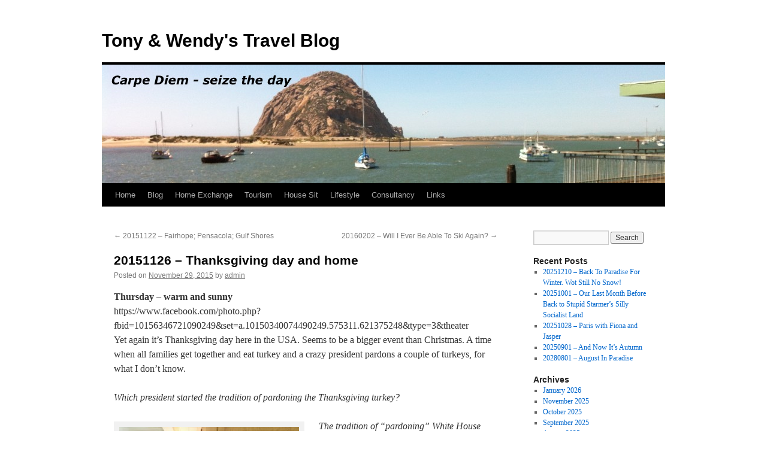

--- FILE ---
content_type: text/html; charset=UTF-8
request_url: http://blogs.4uand.me.uk/2015/11/20151126-thanksgiving-day-and-home/
body_size: 12649
content:
<!DOCTYPE html>
<html lang="en-US" prefix="og: http://ogp.me/ns#">
<head>
<meta charset="UTF-8" />
<title>
20151126 &#8211; Thanksgiving day and home | Tony &amp; Wendy&#039;s Travel Blog	</title>
<link rel="profile" href="https://gmpg.org/xfn/11" />
<link rel="stylesheet" type="text/css" media="all" href="http://blogs.4uand.me.uk/wp-content/themes/twentyten/style.css?ver=20251202" />
<link rel="pingback" href="http://blogs.4uand.me.uk/xmlrpc.php">
<meta name='robots' content='max-image-preview:large' />
<link rel='dns-prefetch' href='//s.w.org' />
<link rel="alternate" type="application/rss+xml" title="Tony &amp; Wendy&#039;s Travel Blog &raquo; Feed" href="http://blogs.4uand.me.uk/feed/" />
<link rel="alternate" type="application/rss+xml" title="Tony &amp; Wendy&#039;s Travel Blog &raquo; Comments Feed" href="http://blogs.4uand.me.uk/comments/feed/" />
<link rel="alternate" type="application/rss+xml" title="Tony &amp; Wendy&#039;s Travel Blog &raquo; 20151126 &#8211; Thanksgiving day and home Comments Feed" href="http://blogs.4uand.me.uk/2015/11/20151126-thanksgiving-day-and-home/feed/" />
		<script type="text/javascript">
			window._wpemojiSettings = {"baseUrl":"https:\/\/s.w.org\/images\/core\/emoji\/13.1.0\/72x72\/","ext":".png","svgUrl":"https:\/\/s.w.org\/images\/core\/emoji\/13.1.0\/svg\/","svgExt":".svg","source":{"concatemoji":"http:\/\/blogs.4uand.me.uk\/wp-includes\/js\/wp-emoji-release.min.js?ver=5.8.12"}};
			!function(e,a,t){var n,r,o,i=a.createElement("canvas"),p=i.getContext&&i.getContext("2d");function s(e,t){var a=String.fromCharCode;p.clearRect(0,0,i.width,i.height),p.fillText(a.apply(this,e),0,0);e=i.toDataURL();return p.clearRect(0,0,i.width,i.height),p.fillText(a.apply(this,t),0,0),e===i.toDataURL()}function c(e){var t=a.createElement("script");t.src=e,t.defer=t.type="text/javascript",a.getElementsByTagName("head")[0].appendChild(t)}for(o=Array("flag","emoji"),t.supports={everything:!0,everythingExceptFlag:!0},r=0;r<o.length;r++)t.supports[o[r]]=function(e){if(!p||!p.fillText)return!1;switch(p.textBaseline="top",p.font="600 32px Arial",e){case"flag":return s([127987,65039,8205,9895,65039],[127987,65039,8203,9895,65039])?!1:!s([55356,56826,55356,56819],[55356,56826,8203,55356,56819])&&!s([55356,57332,56128,56423,56128,56418,56128,56421,56128,56430,56128,56423,56128,56447],[55356,57332,8203,56128,56423,8203,56128,56418,8203,56128,56421,8203,56128,56430,8203,56128,56423,8203,56128,56447]);case"emoji":return!s([10084,65039,8205,55357,56613],[10084,65039,8203,55357,56613])}return!1}(o[r]),t.supports.everything=t.supports.everything&&t.supports[o[r]],"flag"!==o[r]&&(t.supports.everythingExceptFlag=t.supports.everythingExceptFlag&&t.supports[o[r]]);t.supports.everythingExceptFlag=t.supports.everythingExceptFlag&&!t.supports.flag,t.DOMReady=!1,t.readyCallback=function(){t.DOMReady=!0},t.supports.everything||(n=function(){t.readyCallback()},a.addEventListener?(a.addEventListener("DOMContentLoaded",n,!1),e.addEventListener("load",n,!1)):(e.attachEvent("onload",n),a.attachEvent("onreadystatechange",function(){"complete"===a.readyState&&t.readyCallback()})),(n=t.source||{}).concatemoji?c(n.concatemoji):n.wpemoji&&n.twemoji&&(c(n.twemoji),c(n.wpemoji)))}(window,document,window._wpemojiSettings);
		</script>
		<style type="text/css">
img.wp-smiley,
img.emoji {
	display: inline !important;
	border: none !important;
	box-shadow: none !important;
	height: 1em !important;
	width: 1em !important;
	margin: 0 .07em !important;
	vertical-align: -0.1em !important;
	background: none !important;
	padding: 0 !important;
}
</style>
	<link rel='stylesheet' id='wp-block-library-css'  href='http://blogs.4uand.me.uk/wp-includes/css/dist/block-library/style.min.css?ver=5.8.12' type='text/css' media='all' />
<style id='wp-block-library-theme-inline-css' type='text/css'>
#start-resizable-editor-section{display:none}.wp-block-audio figcaption{color:#555;font-size:13px;text-align:center}.is-dark-theme .wp-block-audio figcaption{color:hsla(0,0%,100%,.65)}.wp-block-code{font-family:Menlo,Consolas,monaco,monospace;color:#1e1e1e;padding:.8em 1em;border:1px solid #ddd;border-radius:4px}.wp-block-embed figcaption{color:#555;font-size:13px;text-align:center}.is-dark-theme .wp-block-embed figcaption{color:hsla(0,0%,100%,.65)}.blocks-gallery-caption{color:#555;font-size:13px;text-align:center}.is-dark-theme .blocks-gallery-caption{color:hsla(0,0%,100%,.65)}.wp-block-image figcaption{color:#555;font-size:13px;text-align:center}.is-dark-theme .wp-block-image figcaption{color:hsla(0,0%,100%,.65)}.wp-block-pullquote{border-top:4px solid;border-bottom:4px solid;margin-bottom:1.75em;color:currentColor}.wp-block-pullquote__citation,.wp-block-pullquote cite,.wp-block-pullquote footer{color:currentColor;text-transform:uppercase;font-size:.8125em;font-style:normal}.wp-block-quote{border-left:.25em solid;margin:0 0 1.75em;padding-left:1em}.wp-block-quote cite,.wp-block-quote footer{color:currentColor;font-size:.8125em;position:relative;font-style:normal}.wp-block-quote.has-text-align-right{border-left:none;border-right:.25em solid;padding-left:0;padding-right:1em}.wp-block-quote.has-text-align-center{border:none;padding-left:0}.wp-block-quote.is-large,.wp-block-quote.is-style-large{border:none}.wp-block-search .wp-block-search__label{font-weight:700}.wp-block-group.has-background{padding:1.25em 2.375em;margin-top:0;margin-bottom:0}.wp-block-separator{border:none;border-bottom:2px solid;margin-left:auto;margin-right:auto;opacity:.4}.wp-block-separator:not(.is-style-wide):not(.is-style-dots){width:100px}.wp-block-separator.has-background:not(.is-style-dots){border-bottom:none;height:1px}.wp-block-separator.has-background:not(.is-style-wide):not(.is-style-dots){height:2px}.wp-block-table thead{border-bottom:3px solid}.wp-block-table tfoot{border-top:3px solid}.wp-block-table td,.wp-block-table th{padding:.5em;border:1px solid;word-break:normal}.wp-block-table figcaption{color:#555;font-size:13px;text-align:center}.is-dark-theme .wp-block-table figcaption{color:hsla(0,0%,100%,.65)}.wp-block-video figcaption{color:#555;font-size:13px;text-align:center}.is-dark-theme .wp-block-video figcaption{color:hsla(0,0%,100%,.65)}.wp-block-template-part.has-background{padding:1.25em 2.375em;margin-top:0;margin-bottom:0}#end-resizable-editor-section{display:none}
</style>
<link rel='stylesheet' id='wpsm_ac-font-awesome-front-css'  href='http://blogs.4uand.me.uk/wp-content/plugins/responsive-accordion-and-collapse/css/font-awesome/css/font-awesome.min.css?ver=5.8.12' type='text/css' media='all' />
<link rel='stylesheet' id='wpsm_ac_bootstrap-front-css'  href='http://blogs.4uand.me.uk/wp-content/plugins/responsive-accordion-and-collapse/css/bootstrap-front.css?ver=5.8.12' type='text/css' media='all' />
<link rel='stylesheet' id='twentyten-block-style-css'  href='http://blogs.4uand.me.uk/wp-content/themes/twentyten/blocks.css?ver=20250220' type='text/css' media='all' />
<link rel='stylesheet' id='myStyleSheets-css'  href='http://blogs.4uand.me.uk/wp-content/plugins/simple-tinymce-button-upgrade/josh-font-style.css?ver=5.8.12' type='text/css' media='all' />
<script type='text/javascript' src='http://blogs.4uand.me.uk/wp-includes/js/jquery/jquery.min.js?ver=3.6.0' id='jquery-core-js'></script>
<script type='text/javascript' src='http://blogs.4uand.me.uk/wp-includes/js/jquery/jquery-migrate.min.js?ver=3.3.2' id='jquery-migrate-js'></script>
<script type='text/javascript' id='accordions_js-js-extra'>
/* <![CDATA[ */
var accordions_ajax = {"accordions_ajaxurl":"http:\/\/blogs.4uand.me.uk\/wp-admin\/admin-ajax.php"};
/* ]]> */
</script>
<script type='text/javascript' src='http://blogs.4uand.me.uk/wp-content/plugins/accordions/assets/frontend/js/scripts.js?ver=5.8.12' id='accordions_js-js'></script>
<link rel="https://api.w.org/" href="http://blogs.4uand.me.uk/wp-json/" /><link rel="alternate" type="application/json" href="http://blogs.4uand.me.uk/wp-json/wp/v2/posts/4529" /><link rel="EditURI" type="application/rsd+xml" title="RSD" href="http://blogs.4uand.me.uk/xmlrpc.php?rsd" />
<link rel="wlwmanifest" type="application/wlwmanifest+xml" href="http://blogs.4uand.me.uk/wp-includes/wlwmanifest.xml" /> 
<meta name="generator" content="WordPress 5.8.12" />
<link rel="canonical" href="http://blogs.4uand.me.uk/2015/11/20151126-thanksgiving-day-and-home/" />
<link rel='shortlink' href='http://blogs.4uand.me.uk/?p=4529' />
<link rel="alternate" type="application/json+oembed" href="http://blogs.4uand.me.uk/wp-json/oembed/1.0/embed?url=http%3A%2F%2Fblogs.4uand.me.uk%2F2015%2F11%2F20151126-thanksgiving-day-and-home%2F" />
<link rel="alternate" type="text/xml+oembed" href="http://blogs.4uand.me.uk/wp-json/oembed/1.0/embed?url=http%3A%2F%2Fblogs.4uand.me.uk%2F2015%2F11%2F20151126-thanksgiving-day-and-home%2F&#038;format=xml" />
<style type="text/css" id="custom-background-css">
body.custom-background { background-color: #fff; }
</style>
	
<!-- WordPress Facebook Open Graph protocol plugin (WPFBOGP v2.0.13) http://rynoweb.com/wordpress-plugins/ -->
<meta property="fb:admins" content="wendyandtonyedwards"/>
<meta property="og:url" content="http://blogs.4uand.me.uk/2015/11/20151126-thanksgiving-day-and-home/"/>
<meta property="og:title" content="20151126 &#8211; Thanksgiving day and home"/>
<meta property="og:site_name" content="Tony &amp; Wendy&#039;s Travel Blog"/>
<meta property="og:description" content="Thursday - warm and sunny https://www.facebook.com/photo.php?fbid=10156346721090249&amp;set=a.10150340074490249.575311.621375248&amp;type=3&amp;theater Yet again it&#039;s Tha"/>
<meta property="og:type" content="article"/>
<meta property="og:image" content="http://blogs.4uand.me.uk/?attachment_id=3747%20"/>
<meta property="og:image" content="http://blogs.4uand.me.uk/wp-content/uploads/2015/11/image53.jpeg"/>
<meta property="og:image" content="http://blogs.4uand.me.uk/wp-content/uploads/2015/11/image52-300x201.jpeg"/>
<meta property="og:image" content="http://blogs.4uand.me.uk/wp-content/uploads/2015/11/image41-300x201.jpeg"/>
<meta property="og:image" content="http://blogs.4uand.me.uk/wp-content/uploads/2015/11/image45-300x201.jpeg"/>
<meta property="og:image" content="http://blogs.4uand.me.uk/wp-content/uploads/2015/11/image44-1024x576.jpeg"/>
<meta property="og:image" content="http://blogs.4uand.me.uk/wp-content/uploads/2015/11/image48-300x225.jpeg"/>
<meta property="og:image" content="http://blogs.4uand.me.uk/wp-content/uploads/2015/11/image51-300x225.jpeg"/>
<meta property="og:image" content="http://blogs.4uand.me.uk/wp-content/uploads/2015/11/image46-300x225.jpeg"/>
<meta property="og:locale" content="en_us"/>
<!-- // end wpfbogp -->
		<style type="text/css" id="wp-custom-css">
			#religion { background-color: MistyRose;
}
#adhoc {background-color: LightYellow; font-style: italic; color: blue;}
#joke {background-color: HoneyDew;}
#rant {background-color: AliceBlue;}
#wave {background-color: Snow; }		</style>
		</head>

<body class="post-template-default single single-post postid-4529 single-format-standard custom-background has-dashicons">
<div id="wrapper" class="hfeed">
		<a href="#content" class="screen-reader-text skip-link">Skip to content</a>
	<div id="header">
		<div id="masthead">
			<div id="branding" role="banner">
									<div id="site-title">
						<span>
							<a href="http://blogs.4uand.me.uk/" rel="home" >Tony &amp; Wendy&#039;s Travel Blog</a>
						</span>
					</div>
					<img src="http://blogs.4uand.me.uk/wp-content/uploads/2012/05/cropped-IMG_0480.jpg" width="940" height="198" alt="Tony &amp; Wendy&#039;s Travel Blog" srcset="http://blogs.4uand.me.uk/wp-content/uploads/2012/05/cropped-IMG_0480.jpg 940w, http://blogs.4uand.me.uk/wp-content/uploads/2012/05/cropped-IMG_0480-300x63.jpg 300w" sizes="(max-width: 940px) 100vw, 940px" />			</div><!-- #branding -->

			<div id="access" role="navigation">
				<div class="menu-header"><ul id="menu-menu" class="menu"><li id="menu-item-20" class="menu-item menu-item-type-custom menu-item-object-custom menu-item-20"><a href="http://4uand.me.uk/index.html">Home</a></li>
<li id="menu-item-26" class="menu-item menu-item-type-custom menu-item-object-custom menu-item-home menu-item-26"><a href="http://blogs.4uand.me.uk/">Blog</a></li>
<li id="menu-item-27" class="menu-item menu-item-type-custom menu-item-object-custom menu-item-has-children menu-item-27"><a href="http://4uand.me.uk/home-exchange.html">Home Exchange</a>
<ul class="sub-menu">
	<li id="menu-item-5712" class="menu-item menu-item-type-custom menu-item-object-custom menu-item-5712"><a href="http://4uand.me.uk/home-exchange.html">Our Home</a></li>
	<li id="menu-item-5713" class="menu-item menu-item-type-custom menu-item-object-custom menu-item-5713"><a href="http://4uand.me.uk/our-exchange-trips.html">Our Exchange Trips</a></li>
	<li id="menu-item-5714" class="menu-item menu-item-type-custom menu-item-object-custom menu-item-5714"><a href="http://4uand.me.uk/usa-exchange-map.html">USA Exchange Map</a></li>
	<li id="menu-item-5715" class="menu-item menu-item-type-custom menu-item-object-custom menu-item-5715"><a href="http://4uand.me.uk/our-future-trips.html">Our Future Trips</a></li>
	<li id="menu-item-5716" class="menu-item menu-item-type-custom menu-item-object-custom menu-item-5716"><a href="http://4uand.me.uk/tips-tricks.html">Tips &#038; Tricks</a></li>
	<li id="menu-item-5717" class="menu-item menu-item-type-custom menu-item-object-custom menu-item-5717"><a href="http://4uand.me.uk/useful-facts.html">Useful Facts</a></li>
</ul>
</li>
<li id="menu-item-21" class="menu-item menu-item-type-custom menu-item-object-custom menu-item-has-children menu-item-21"><a href="http://4uand.me.uk/tourism.html">Tourism</a>
<ul class="sub-menu">
	<li id="menu-item-5706" class="menu-item menu-item-type-custom menu-item-object-custom menu-item-5706"><a href="http://4uand.me.uk/blackburn.html">Tourism</a></li>
	<li id="menu-item-5707" class="menu-item menu-item-type-custom menu-item-object-custom menu-item-5707"><a href="http://4uand.me.uk/activities.html">Activities</a></li>
	<li id="menu-item-144" class="menu-item menu-item-type-custom menu-item-object-custom menu-item-144"><a href="http://4uand.me.uk/blackburn.html">Blackburn</a></li>
	<li id="menu-item-145" class="menu-item menu-item-type-custom menu-item-object-custom menu-item-145"><a href="http://4uand.me.uk/blackburnfurtherafield.html">Blackburn Environ</a></li>
	<li id="menu-item-151" class="menu-item menu-item-type-custom menu-item-object-custom menu-item-151"><a href="http://4uand.me.uk/restaurants.html">Dining Out</a></li>
	<li id="menu-item-148" class="menu-item menu-item-type-custom menu-item-object-custom menu-item-148"><a href="http://4uand.me.uk/lakedistrict.html">Lake District</a></li>
	<li id="menu-item-146" class="menu-item menu-item-type-custom menu-item-object-custom menu-item-146"><a href="http://4uand.me.uk/majortowns.html">Major Towns</a></li>
	<li id="menu-item-149" class="menu-item menu-item-type-custom menu-item-object-custom menu-item-149"><a href="http://4uand.me.uk/peakdistric.html">Peak District</a></li>
	<li id="menu-item-150" class="menu-item menu-item-type-custom menu-item-object-custom menu-item-150"><a href="http://4uand.me.uk/walks.html">Walks</a></li>
	<li id="menu-item-147" class="menu-item menu-item-type-custom menu-item-object-custom menu-item-147"><a href="http://4uand.me.uk/yorkshiredales.html">Yorkshire Dales</a></li>
</ul>
</li>
<li id="menu-item-28" class="menu-item menu-item-type-custom menu-item-object-custom menu-item-28"><a href="http://4uand.me.uk/housesit.html">House Sit</a></li>
<li id="menu-item-29" class="menu-item menu-item-type-custom menu-item-object-custom menu-item-has-children menu-item-29"><a href="http://4uand.me.uk/lifestyle.html">Lifestyle</a>
<ul class="sub-menu">
	<li id="menu-item-5709" class="menu-item menu-item-type-custom menu-item-object-custom menu-item-5709"><a href="http://4uand.me.uk/lifestyle.html">Our Lifestyle</a></li>
	<li id="menu-item-155" class="menu-item menu-item-type-custom menu-item-object-custom menu-item-155"><a href="http://4uand.me.uk/bucketlist.html">Bucket List</a></li>
	<li id="menu-item-153" class="menu-item menu-item-type-custom menu-item-object-custom menu-item-153"><a href="http://4uand.me.uk/travel2016.html">Travel Plans 2016</a></li>
	<li id="menu-item-154" class="menu-item menu-item-type-custom menu-item-object-custom menu-item-154"><a href="http://4uand.me.uk/travel2017.html">Travel Plans 2017</a></li>
	<li id="menu-item-156" class="menu-item menu-item-type-custom menu-item-object-custom menu-item-156"><a href="http://4uand.me.uk/pottery.html">Pottery</a></li>
	<li id="menu-item-152" class="menu-item menu-item-type-custom menu-item-object-custom menu-item-152"><a href="http://4uand.me.uk/words-of-wisdom.html">Words Of Wisdom</a></li>
</ul>
</li>
<li id="menu-item-30" class="menu-item menu-item-type-custom menu-item-object-custom menu-item-has-children menu-item-30"><a href="http://4uand.me.uk/consultancy.html">Consultancy</a>
<ul class="sub-menu">
	<li id="menu-item-5710" class="menu-item menu-item-type-custom menu-item-object-custom menu-item-5710"><a href="http://4uand.me.uk/consultancy.html">Consultancy</a></li>
	<li id="menu-item-5711" class="menu-item menu-item-type-custom menu-item-object-custom menu-item-5711"><a href="http://4uand.me.uk/cv.html">Curriculum Vitae</a></li>
</ul>
</li>
<li id="menu-item-31" class="menu-item menu-item-type-custom menu-item-object-custom menu-item-31"><a href="http://4uand.me.uk/links.html">Links</a></li>
</ul></div>			</div><!-- #access -->
		</div><!-- #masthead -->
	</div><!-- #header -->

	<div id="main">

		<div id="container">
			<div id="content" role="main">

			

				<div id="nav-above" class="navigation">
					<div class="nav-previous"><a href="http://blogs.4uand.me.uk/2015/11/20151122-fairhope-pensacola-gulf-shores/" rel="prev"><span class="meta-nav">&larr;</span> 20151122 &#8211; Fairhope; Pensacola; Gulf Shores</a></div>
					<div class="nav-next"><a href="http://blogs.4uand.me.uk/2016/02/20160202-will-i-ever-be-able-to-ski-again/" rel="next">20160202 &#8211; Will I Ever Be Able To Ski Again? <span class="meta-nav">&rarr;</span></a></div>
				</div><!-- #nav-above -->

				<div id="post-4529" class="post-4529 post type-post status-publish format-standard hentry category-uncategorized">
					<h1 class="entry-title">20151126 &#8211; Thanksgiving day and home</h1>

					<div class="entry-meta">
						<span class="meta-prep meta-prep-author">Posted on</span> <a href="http://blogs.4uand.me.uk/2015/11/20151126-thanksgiving-day-and-home/" title="13:10" rel="bookmark"><span class="entry-date">November 29, 2015</span></a> <span class="meta-sep">by</span> <span class="author vcard"><a class="url fn n" href="http://blogs.4uand.me.uk/author/admin/" title="View all posts by admin">admin</a></span>					</div><!-- .entry-meta -->

					<div class="entry-content">
						<p><strong>Thursday &#8211; warm and sunny</strong><br />
https://www.facebook.com/photo.php?fbid=10156346721090249&#038;set=a.10150340074490249.575311.621375248&#038;type=3&#038;theater<br />
Yet again it&#8217;s Thanksgiving day here in the USA. Seems to be a bigger event than Christmas. A time when all families get together and eat turkey and a crazy president pardons a couple of turkeys, for what I don&#8217;t know.</p>
<p><em>Which president started the tradition of pardoning the Thanksgiving turkey?</p>
<p><div id="attachment_4537" style="width: 310px" class="wp-caption alignleft"><a href="http://blogs.4uand.me.uk/wp-content/uploads/2015/11/image46.jpeg"><img aria-describedby="caption-attachment-4537" loading="lazy" src="http://blogs.4uand.me.uk/wp-content/uploads/2015/11/image46-300x225.jpeg" alt="Buckets of free flowing champagne." width="300" height="225" class="size-medium wp-image-4537" srcset="http://blogs.4uand.me.uk/wp-content/uploads/2015/11/image46-300x225.jpeg 300w, http://blogs.4uand.me.uk/wp-content/uploads/2015/11/image46.jpeg 640w" sizes="(max-width: 300px) 100vw, 300px" /></a><p id="caption-attachment-4537" class="wp-caption-text">Buckets of free flowing champagne.</p></div>The tradition of “pardoning” White House turkeys has been traced to President Abraham Lincoln&#8217;s 1863 clemency to a turkey recorded in an 1865 dispatch by White House reporter Noah Brooks, who noted, “a live turkey had been brought home for the Christmas dinner, but [Lincoln’s son Tad] interceded in behalf of its life. . . . [Tad’s] plea was admitted and the turkey’s life spared.”</p>
<p><a href="http://blogs.4uand.me.uk/wp-content/uploads/2015/11/image51.jpeg"><img loading="lazy" src="http://blogs.4uand.me.uk/wp-content/uploads/2015/11/image51-300x225.jpeg" alt="image" width="300" height="225" class="alignright size-medium wp-image-4542" srcset="http://blogs.4uand.me.uk/wp-content/uploads/2015/11/image51-300x225.jpeg 300w, http://blogs.4uand.me.uk/wp-content/uploads/2015/11/image51.jpeg 640w" sizes="(max-width: 300px) 100vw, 300px" /></a>Recently White House mythmakers have claimed that President Harry S. Truman began this amusing holiday tradition. However, Truman, when he received the turkeys, and subsequent presidents did not “pardon” their birds. The formalities of pardoning a turkey gelled by 1989, when President George H.W. Bush remarked, “Reprieve,” “keep him going,” or “pardon”: it’s all the same for the turkey, as long as he doesn’t end up on the president’s holiday table.</em></p>
<p>Thanks giving day card:</p>
<p>https://www.facebook.com/tony.w.edwards/posts/10156344665170249</p>
<div id="attachment_4539" style="width: 310px" class="wp-caption alignleft"><a href="http://blogs.4uand.me.uk/wp-content/uploads/2015/11/image48.jpeg"><img aria-describedby="caption-attachment-4539" loading="lazy" src="http://blogs.4uand.me.uk/wp-content/uploads/2015/11/image48-300x225.jpeg" alt="This little piggy was very tasty." width="300" height="225" class="size-medium wp-image-4539" srcset="http://blogs.4uand.me.uk/wp-content/uploads/2015/11/image48-300x225.jpeg 300w, http://blogs.4uand.me.uk/wp-content/uploads/2015/11/image48.jpeg 640w" sizes="(max-width: 300px) 100vw, 300px" /></a><p id="caption-attachment-4539" class="wp-caption-text">This little piggy was very tasty.</p></div>
<hr />
<div style="color: blue; background-color: aliceblue;">
<p><strong><span style="color: blue;">My Sorry Sense Of Humour</span></strong></p>
<p>The history of thanksgiving:</p>
<p><iframe loading="lazy" title="The History of Thanksgiving (Comedy Skit)" width="640" height="360" src="https://www.youtube.com/embed/MU3N9eMnjXw?feature=oembed" frameborder="0" allow="accelerometer; autoplay; clipboard-write; encrypted-media; gyroscope; picture-in-picture" allowfullscreen></iframe></p>
</div>
<hr />
<div style="color: red; background-color: mistyrose;">
<p><strong><span style="color: red;">Religious Rant Of The Day</span></strong></p>
<p>The true origins of the Quran:</p>
<p><iframe loading="lazy" title="True Origins of the Qur&#039;an" width="640" height="360" src="https://www.youtube.com/embed/eiaTHfoyJow?feature=oembed" frameborder="0" allow="accelerometer; autoplay; clipboard-write; encrypted-media; gyroscope; picture-in-picture" allowfullscreen></iframe></p>
</div>
<hr />
<p><strong>Friday &#8211; warm and sunny</strong><br />
<div id="attachment_4535" style="width: 650px" class="wp-caption aligncenter"><a href="http://blogs.4uand.me.uk/wp-content/uploads/2015/11/image44.jpeg"><img aria-describedby="caption-attachment-4535" loading="lazy" src="http://blogs.4uand.me.uk/wp-content/uploads/2015/11/image44-1024x576.jpeg" alt="Scuba with Whale Sharks and Manta Rays has to be my highlight of the whole trip. The best dive ever." width="640" height="360" class="size-large wp-image-4535" srcset="http://blogs.4uand.me.uk/wp-content/uploads/2015/11/image44-1024x576.jpeg 1024w, http://blogs.4uand.me.uk/wp-content/uploads/2015/11/image44-300x169.jpeg 300w, http://blogs.4uand.me.uk/wp-content/uploads/2015/11/image44.jpeg 1475w" sizes="(max-width: 640px) 100vw, 640px" /></a><p id="caption-attachment-4535" class="wp-caption-text">Scuba with Whale Sharks and Manta Rays has to be my highlight of the whole trip. The best dive ever.</p></div>As there&#8217;s little opportunity for photos I&#8217;ll be posting a few of the best from our 3 month trip.</p>
<p>Drive up to Atlanta, 300 miles and should take 5 hours.</p>
<p><div id="attachment_4536" style="width: 310px" class="wp-caption alignleft"><a href="http://blogs.4uand.me.uk/wp-content/uploads/2015/11/image45.jpeg"><img aria-describedby="caption-attachment-4536" loading="lazy" src="http://blogs.4uand.me.uk/wp-content/uploads/2015/11/image45-300x201.jpeg" alt="Savannah&#039;s famous fountain." width="300" height="201" class="size-medium wp-image-4536" srcset="http://blogs.4uand.me.uk/wp-content/uploads/2015/11/image45-300x201.jpeg 300w, http://blogs.4uand.me.uk/wp-content/uploads/2015/11/image45.jpeg 640w" sizes="(max-width: 300px) 100vw, 300px" /></a><p id="caption-attachment-4536" class="wp-caption-text">Savannah&#8217;s famous fountain.</p></div>Well whose idea was it to travel on the UK equivalent of a bank holiday. Called in for Wendy&#8217;s lunch at a Panera. Sadly it was on a giant Mall where the whole of Montgomery were out doing their Black Friday shopping for 64&#8243; TVs. Not even room to park a push bike, and queuing just for parking spaces. One Panera bread sandwich and one Starbucks coffee only takes 50 minutes.</p>
<p>Back on the road to sit in a hours traffic jam on the interstate. Seven hours later we arrive at the hotel, somewhat frazzled. Joy the hotel has no fast food nearby so it means a drive. Real joy they have a restaurant on site.</p>
<p>My real joy goes down the plug hole when we get into the very nice restaurant.</p>
<p>Amazonian black women with a naked midriff, complete with giant diamond belly button piercing, sunk into a foot deep adipose tissue sinkhole, comes up to greet us. That diamond and the sinkhole are intimidating, it could consume you.</p>
<p><div id="attachment_4532" style="width: 310px" class="wp-caption alignright"><a href="http://blogs.4uand.me.uk/wp-content/uploads/2015/11/image41.jpeg"><img aria-describedby="caption-attachment-4532" loading="lazy" src="http://blogs.4uand.me.uk/wp-content/uploads/2015/11/image41-300x201.jpeg" alt="St Augustine." width="300" height="201" class="size-medium wp-image-4532" srcset="http://blogs.4uand.me.uk/wp-content/uploads/2015/11/image41-300x201.jpeg 300w, http://blogs.4uand.me.uk/wp-content/uploads/2015/11/image41.jpeg 640w" sizes="(max-width: 300px) 100vw, 300px" /></a><p id="caption-attachment-4532" class="wp-caption-text">St Augustine.</p></div>Waitress: &#8220;Sorry we&#8217;re our of wings, pizza. Oh and also lettuce. It&#8217;s all due to Thanksgiving.&#8221;. Oh this is a great start.<br />
Me: &#8220;So we can kiss goodbye to any of the salads then. Have you run out of coffee too.&#8221;<br />
W: &#8220;You have to go to the ground floor for coffee&#8221;. An American restaurant and no coffee. You couldn&#8217;t make it up.<br />
M: &#8220;So is there anything on the menu? Why have you run out.&#8221;<br />
W: &#8220;Thanksgiving shortages.&#8221;<br />
M: &#8220;That&#8217;s the problem with these surprise holidays like Thanksgiving, no one ever knows when they&#8217;re going to drop them on you!&#8221;.</p>
<p><div id="attachment_4543" style="width: 310px" class="wp-caption alignleft"><a href="http://blogs.4uand.me.uk/wp-content/uploads/2015/11/image52.jpeg"><img aria-describedby="caption-attachment-4543" loading="lazy" src="http://blogs.4uand.me.uk/wp-content/uploads/2015/11/image52-300x201.jpeg" alt="Wendy learns about longitude." width="300" height="201" class="size-medium wp-image-4543" srcset="http://blogs.4uand.me.uk/wp-content/uploads/2015/11/image52-300x201.jpeg 300w, http://blogs.4uand.me.uk/wp-content/uploads/2015/11/image52.jpeg 640w" sizes="(max-width: 300px) 100vw, 300px" /></a><p id="caption-attachment-4543" class="wp-caption-text">Wendy learns about longitude.</p></div>The smart move would have been to walk out at that point, but the prospect of getting behind that steering wheel and driving in the pitch black in search of junk food had no appeal, I&#8217;d rather sell Bibles on Blackburn market.</p>
<p>Quesadilla took 30 minutes to arrive and whilst I&#8217;ve never been allowed in a kitchen since I wrecked a microwave &#8211; seems unreasonable to me they can&#8217;t cope with some metal going in them &#8211; I&#8217;m convinced I could have done so much better.</p>
<hr />
<div style="color: blue; background-color: aliceblue;">
<p><strong><span style="color: blue;">My Sorry Sense Of Humour</span></strong></p>
<p>George Carlin &#8211; who controls America:</p>
<p><iframe loading="lazy" title="George Carlin - Who really controls America" width="640" height="480" src="https://www.youtube.com/embed/PGyObuH3WTY?feature=oembed" frameborder="0" allow="accelerometer; autoplay; clipboard-write; encrypted-media; gyroscope; picture-in-picture" allowfullscreen></iframe>
</div>
<hr />
<div style="color: maroon; background-color: linen;">
<p><strong><span style="color: maroon;">Rant Of The Day</span></strong></p>
<p>Antibiotic resistance awareness day:</p>
<p>https://www.facebook.com/tony.w.edwards/posts/10156346058535249</p>
</div>
<hr />
<div style="color: red; background-color: mistyrose;">
<p><strong><span style="color: red;">Religious Rant Of The Day</span></strong><br />
‪<br />
Is Islam a peaceful religion? Bill Maher weighs in.‬</p>
<p><iframe loading="lazy" title="Is Islam a peaceful religion? Bill Maher weighs in." width="640" height="360" src="https://www.youtube.com/embed/EiMS4FvNX_g?feature=oembed" frameborder="0" allow="accelerometer; autoplay; clipboard-write; encrypted-media; gyroscope; picture-in-picture" allowfullscreen></iframe>
</div>
<hr />
<p><strong>Saturday &#8211; warm and sunny</strong></p>
<p>https://www.facebook.com/photo.php?fbid=10156352903025249&#038;set=a.10150340074490249.575311.621375248&#038;type=3&#038;theater</p>
<p>Lazy morning and a late, 13:00, checkout as our flights not until 18:00. Good opportunity to catch up on last blog of the trip.</p>
<p>A bit of a wait for the virgins to come and check us in, but apart from that and the usual TSA nonsense, it all went pretty smoothly. Mind you whoever said &#8220;To travel hopefully is a better thing than to arrive&#8221; &#8211; Robert Louis Stevenson apparently &#8211; had never been through an airport.</p>
<hr />
<div style="color: blue; background-color: aliceblue;">
<p><strong><span style="color: blue;">My Sorry Sense Of Humour</span></strong></p>
<p>Seems an appropriate subject, George Carlin on airlines and flying:</p>
<p><iframe loading="lazy" title="George Carlin - on airlines and flying" width="640" height="480" src="https://www.youtube.com/embed/vdPy5Ikn7dw?feature=oembed" frameborder="0" allow="accelerometer; autoplay; clipboard-write; encrypted-media; gyroscope; picture-in-picture" allowfullscreen></iframe></p>
</div>
<hr />
<div style="color: maroon; background-color: linen;">
<p><strong><span style="color: maroon;">Rant Of The Day</span></strong></p>
<p>Good news according to the Times &#8220;The fastest growing belief system in the world is non-belief&#8221;.</p>
<p>Is it any wonder. Even Muslims are turning away from religion, although Islamic countries are doing their utmost to stop the stampede. A few death penalties always helps focus the minds of the intelligent masses and keep every one in line. More people are turning humanist as they view religion as a never ending source of evil. Who knows perhaps one day it will all be cast into the realm of fairy tales. The sooner our country becomes secular and abolishes religious schools the better.</p>
</div>
<hr />
<div style="color: red; background-color: mistyrose;">
<p><strong><span style="color: red;">Religious Rant Of The Day</span></strong></p>
<p>Islam the religion of pieces:</p>
<p><iframe loading="lazy" title="Islam - The Religion of Peace" width="640" height="360" src="https://www.youtube.com/embed/T9bEkGd1AVo?feature=oembed" frameborder="0" allow="accelerometer; autoplay; clipboard-write; encrypted-media; gyroscope; picture-in-picture" allowfullscreen></iframe></p>
</div>
<hr />
<p><strong>Sunday &#8211; cold, wet and a howling wind</strong></p>
<p>Judging by the evil howling of the wind, a giant wheelie bin just scampering like a ghostly apparition across the garden, the rain and the cold I guess we&#8217;ve made it safely home. Always good to get such a pleasant welcome.</p>
<p><div id="attachment_4553" style="width: 650px" class="wp-caption aligncenter"><a href="http://blogs.4uand.me.uk/wp-content/uploads/2015/11/image53.jpeg"><img aria-describedby="caption-attachment-4553" loading="lazy" src="http://blogs.4uand.me.uk/wp-content/uploads/2015/11/image53.jpeg" alt="Who knows perhaps not long before we have this to look forward to?" width="640" height="480" class="size-full wp-image-4553" srcset="http://blogs.4uand.me.uk/wp-content/uploads/2015/11/image53.jpeg 640w, http://blogs.4uand.me.uk/wp-content/uploads/2015/11/image53-300x225.jpeg 300w" sizes="(max-width: 640px) 100vw, 640px" /></a><p id="caption-attachment-4553" class="wp-caption-text">Who knows perhaps not long before we have this to look forward to?</p></div><br />
At least the house is warm and clean. By lunch time we&#8217;ve unpacked, decanted our holiday purchases and almost forgot we&#8217;d ever been away.</p>
<p>Well at least I&#8217;ve Welsh rarebit for tea to look forward to, the highlight of any homecoming. And who knows after 3 months of deprivation I may even get a macaroni pudding later this week.</p>
<p>Never mind only 2 months to a proper holiday in Park City when I&#8217;ll resume my daily rants and blog.</p>
											</div><!-- .entry-content -->

		
						<div class="entry-utility">
							This entry was posted in <a href="http://blogs.4uand.me.uk/category/uncategorized/" rel="category tag">Uncategorized</a>. Bookmark the <a href="http://blogs.4uand.me.uk/2015/11/20151126-thanksgiving-day-and-home/" title="Permalink to 20151126 &#8211; Thanksgiving day and home" rel="bookmark">permalink</a>.													</div><!-- .entry-utility -->
					</div><!-- #post-4529 -->

					<div id="nav-below" class="navigation">
						<div class="nav-previous"><a href="http://blogs.4uand.me.uk/2015/11/20151122-fairhope-pensacola-gulf-shores/" rel="prev"><span class="meta-nav">&larr;</span> 20151122 &#8211; Fairhope; Pensacola; Gulf Shores</a></div>
						<div class="nav-next"><a href="http://blogs.4uand.me.uk/2016/02/20160202-will-i-ever-be-able-to-ski-again/" rel="next">20160202 &#8211; Will I Ever Be Able To Ski Again? <span class="meta-nav">&rarr;</span></a></div>
					</div><!-- #nav-below -->

					
			<div id="comments">



	<div id="respond" class="comment-respond">
		<h3 id="reply-title" class="comment-reply-title">Leave a Reply <small><a rel="nofollow" id="cancel-comment-reply-link" href="/2015/11/20151126-thanksgiving-day-and-home/#respond" style="display:none;">Cancel reply</a></small></h3><p class="must-log-in">You must be <a href="http://blogs.4uand.me.uk/wp-login.php?redirect_to=http%3A%2F%2Fblogs.4uand.me.uk%2F2015%2F11%2F20151126-thanksgiving-day-and-home%2F">logged in</a> to post a comment.</p>	</div><!-- #respond -->
	
</div><!-- #comments -->

	
			</div><!-- #content -->
		</div><!-- #container -->


		<div id="primary" class="widget-area" role="complementary">
			<ul class="xoxo">

<li id="search-2" class="widget-container widget_search"><form role="search" method="get" id="searchform" class="searchform" action="http://blogs.4uand.me.uk/">
				<div>
					<label class="screen-reader-text" for="s">Search for:</label>
					<input type="text" value="" name="s" id="s" />
					<input type="submit" id="searchsubmit" value="Search" />
				</div>
			</form></li>
		<li id="recent-posts-2" class="widget-container widget_recent_entries">
		<h3 class="widget-title">Recent Posts</h3>
		<ul>
											<li>
					<a href="http://blogs.4uand.me.uk/2026/01/20251210-back-to-paradise-for-winter-wot-still-no-snow/">20251210 &#8211; Back To Paradise For Winter. Wot Still No Snow!</a>
									</li>
											<li>
					<a href="http://blogs.4uand.me.uk/2025/11/20251001-our-last-month-before-back-to-stupid-starmers-silly-socialist-land/">20251001 &#8211; Our Last Month Before Back to Stupid Starmer&#8217;s Silly Socialist Land</a>
									</li>
											<li>
					<a href="http://blogs.4uand.me.uk/2025/11/20251028-paris-with-fiona-and-jasper/">20251028 &#8211; Paris with Fiona and Jasper</a>
									</li>
											<li>
					<a href="http://blogs.4uand.me.uk/2025/10/20250901-and-now-its-autumn/">20250901 &#8211; And Now It&#8217;s Autumn</a>
									</li>
											<li>
					<a href="http://blogs.4uand.me.uk/2025/09/20280801-august-in-paradise/">20280801 &#8211; August In Paradise</a>
									</li>
					</ul>

		</li><li id="archives-2" class="widget-container widget_archive"><h3 class="widget-title">Archives</h3>
			<ul>
					<li><a href='http://blogs.4uand.me.uk/2026/01/'>January 2026</a></li>
	<li><a href='http://blogs.4uand.me.uk/2025/11/'>November 2025</a></li>
	<li><a href='http://blogs.4uand.me.uk/2025/10/'>October 2025</a></li>
	<li><a href='http://blogs.4uand.me.uk/2025/09/'>September 2025</a></li>
	<li><a href='http://blogs.4uand.me.uk/2025/08/'>August 2025</a></li>
	<li><a href='http://blogs.4uand.me.uk/2025/06/'>June 2025</a></li>
	<li><a href='http://blogs.4uand.me.uk/2025/05/'>May 2025</a></li>
	<li><a href='http://blogs.4uand.me.uk/2025/04/'>April 2025</a></li>
	<li><a href='http://blogs.4uand.me.uk/2025/03/'>March 2025</a></li>
	<li><a href='http://blogs.4uand.me.uk/2025/02/'>February 2025</a></li>
	<li><a href='http://blogs.4uand.me.uk/2024/05/'>May 2024</a></li>
	<li><a href='http://blogs.4uand.me.uk/2024/04/'>April 2024</a></li>
	<li><a href='http://blogs.4uand.me.uk/2024/03/'>March 2024</a></li>
	<li><a href='http://blogs.4uand.me.uk/2024/02/'>February 2024</a></li>
	<li><a href='http://blogs.4uand.me.uk/2024/01/'>January 2024</a></li>
	<li><a href='http://blogs.4uand.me.uk/2023/12/'>December 2023</a></li>
	<li><a href='http://blogs.4uand.me.uk/2023/09/'>September 2023</a></li>
	<li><a href='http://blogs.4uand.me.uk/2023/08/'>August 2023</a></li>
	<li><a href='http://blogs.4uand.me.uk/2023/07/'>July 2023</a></li>
	<li><a href='http://blogs.4uand.me.uk/2023/05/'>May 2023</a></li>
	<li><a href='http://blogs.4uand.me.uk/2023/04/'>April 2023</a></li>
	<li><a href='http://blogs.4uand.me.uk/2023/03/'>March 2023</a></li>
	<li><a href='http://blogs.4uand.me.uk/2023/02/'>February 2023</a></li>
	<li><a href='http://blogs.4uand.me.uk/2022/12/'>December 2022</a></li>
	<li><a href='http://blogs.4uand.me.uk/2022/11/'>November 2022</a></li>
	<li><a href='http://blogs.4uand.me.uk/2022/10/'>October 2022</a></li>
	<li><a href='http://blogs.4uand.me.uk/2022/09/'>September 2022</a></li>
	<li><a href='http://blogs.4uand.me.uk/2022/08/'>August 2022</a></li>
	<li><a href='http://blogs.4uand.me.uk/2022/07/'>July 2022</a></li>
	<li><a href='http://blogs.4uand.me.uk/2022/06/'>June 2022</a></li>
	<li><a href='http://blogs.4uand.me.uk/2022/05/'>May 2022</a></li>
	<li><a href='http://blogs.4uand.me.uk/2022/04/'>April 2022</a></li>
	<li><a href='http://blogs.4uand.me.uk/2022/03/'>March 2022</a></li>
	<li><a href='http://blogs.4uand.me.uk/2022/02/'>February 2022</a></li>
	<li><a href='http://blogs.4uand.me.uk/2022/01/'>January 2022</a></li>
	<li><a href='http://blogs.4uand.me.uk/2021/12/'>December 2021</a></li>
	<li><a href='http://blogs.4uand.me.uk/2021/11/'>November 2021</a></li>
	<li><a href='http://blogs.4uand.me.uk/2021/10/'>October 2021</a></li>
	<li><a href='http://blogs.4uand.me.uk/2021/09/'>September 2021</a></li>
	<li><a href='http://blogs.4uand.me.uk/2021/08/'>August 2021</a></li>
	<li><a href='http://blogs.4uand.me.uk/2021/07/'>July 2021</a></li>
	<li><a href='http://blogs.4uand.me.uk/2021/06/'>June 2021</a></li>
	<li><a href='http://blogs.4uand.me.uk/2021/05/'>May 2021</a></li>
	<li><a href='http://blogs.4uand.me.uk/2021/04/'>April 2021</a></li>
	<li><a href='http://blogs.4uand.me.uk/2020/06/'>June 2020</a></li>
	<li><a href='http://blogs.4uand.me.uk/2020/05/'>May 2020</a></li>
	<li><a href='http://blogs.4uand.me.uk/2020/04/'>April 2020</a></li>
	<li><a href='http://blogs.4uand.me.uk/2020/03/'>March 2020</a></li>
	<li><a href='http://blogs.4uand.me.uk/2020/02/'>February 2020</a></li>
	<li><a href='http://blogs.4uand.me.uk/2020/01/'>January 2020</a></li>
	<li><a href='http://blogs.4uand.me.uk/2019/12/'>December 2019</a></li>
	<li><a href='http://blogs.4uand.me.uk/2019/11/'>November 2019</a></li>
	<li><a href='http://blogs.4uand.me.uk/2019/10/'>October 2019</a></li>
	<li><a href='http://blogs.4uand.me.uk/2019/04/'>April 2019</a></li>
	<li><a href='http://blogs.4uand.me.uk/2019/03/'>March 2019</a></li>
	<li><a href='http://blogs.4uand.me.uk/2019/02/'>February 2019</a></li>
	<li><a href='http://blogs.4uand.me.uk/2018/12/'>December 2018</a></li>
	<li><a href='http://blogs.4uand.me.uk/2018/08/'>August 2018</a></li>
	<li><a href='http://blogs.4uand.me.uk/2018/07/'>July 2018</a></li>
	<li><a href='http://blogs.4uand.me.uk/2018/06/'>June 2018</a></li>
	<li><a href='http://blogs.4uand.me.uk/2018/05/'>May 2018</a></li>
	<li><a href='http://blogs.4uand.me.uk/2018/04/'>April 2018</a></li>
	<li><a href='http://blogs.4uand.me.uk/2018/03/'>March 2018</a></li>
	<li><a href='http://blogs.4uand.me.uk/2018/02/'>February 2018</a></li>
	<li><a href='http://blogs.4uand.me.uk/2017/12/'>December 2017</a></li>
	<li><a href='http://blogs.4uand.me.uk/2017/11/'>November 2017</a></li>
	<li><a href='http://blogs.4uand.me.uk/2017/10/'>October 2017</a></li>
	<li><a href='http://blogs.4uand.me.uk/2017/09/'>September 2017</a></li>
	<li><a href='http://blogs.4uand.me.uk/2017/08/'>August 2017</a></li>
	<li><a href='http://blogs.4uand.me.uk/2017/07/'>July 2017</a></li>
	<li><a href='http://blogs.4uand.me.uk/2017/06/'>June 2017</a></li>
	<li><a href='http://blogs.4uand.me.uk/2017/04/'>April 2017</a></li>
	<li><a href='http://blogs.4uand.me.uk/2017/03/'>March 2017</a></li>
	<li><a href='http://blogs.4uand.me.uk/2017/02/'>February 2017</a></li>
	<li><a href='http://blogs.4uand.me.uk/2016/12/'>December 2016</a></li>
	<li><a href='http://blogs.4uand.me.uk/2016/11/'>November 2016</a></li>
	<li><a href='http://blogs.4uand.me.uk/2016/10/'>October 2016</a></li>
	<li><a href='http://blogs.4uand.me.uk/2016/09/'>September 2016</a></li>
	<li><a href='http://blogs.4uand.me.uk/2016/07/'>July 2016</a></li>
	<li><a href='http://blogs.4uand.me.uk/2016/06/'>June 2016</a></li>
	<li><a href='http://blogs.4uand.me.uk/2016/04/'>April 2016</a></li>
	<li><a href='http://blogs.4uand.me.uk/2016/03/'>March 2016</a></li>
	<li><a href='http://blogs.4uand.me.uk/2016/02/'>February 2016</a></li>
	<li><a href='http://blogs.4uand.me.uk/2015/11/'>November 2015</a></li>
	<li><a href='http://blogs.4uand.me.uk/2015/10/'>October 2015</a></li>
	<li><a href='http://blogs.4uand.me.uk/2015/09/'>September 2015</a></li>
	<li><a href='http://blogs.4uand.me.uk/2015/03/'>March 2015</a></li>
	<li><a href='http://blogs.4uand.me.uk/2015/02/'>February 2015</a></li>
	<li><a href='http://blogs.4uand.me.uk/2015/01/'>January 2015</a></li>
	<li><a href='http://blogs.4uand.me.uk/2014/12/'>December 2014</a></li>
	<li><a href='http://blogs.4uand.me.uk/2014/11/'>November 2014</a></li>
	<li><a href='http://blogs.4uand.me.uk/2014/10/'>October 2014</a></li>
	<li><a href='http://blogs.4uand.me.uk/2014/08/'>August 2014</a></li>
	<li><a href='http://blogs.4uand.me.uk/2014/07/'>July 2014</a></li>
	<li><a href='http://blogs.4uand.me.uk/2014/06/'>June 2014</a></li>
	<li><a href='http://blogs.4uand.me.uk/2014/05/'>May 2014</a></li>
	<li><a href='http://blogs.4uand.me.uk/2014/04/'>April 2014</a></li>
	<li><a href='http://blogs.4uand.me.uk/2014/03/'>March 2014</a></li>
	<li><a href='http://blogs.4uand.me.uk/2014/02/'>February 2014</a></li>
	<li><a href='http://blogs.4uand.me.uk/2014/01/'>January 2014</a></li>
	<li><a href='http://blogs.4uand.me.uk/2013/12/'>December 2013</a></li>
	<li><a href='http://blogs.4uand.me.uk/2013/11/'>November 2013</a></li>
	<li><a href='http://blogs.4uand.me.uk/2013/09/'>September 2013</a></li>
	<li><a href='http://blogs.4uand.me.uk/2013/08/'>August 2013</a></li>
	<li><a href='http://blogs.4uand.me.uk/2013/06/'>June 2013</a></li>
	<li><a href='http://blogs.4uand.me.uk/2013/05/'>May 2013</a></li>
	<li><a href='http://blogs.4uand.me.uk/2013/04/'>April 2013</a></li>
	<li><a href='http://blogs.4uand.me.uk/2013/03/'>March 2013</a></li>
	<li><a href='http://blogs.4uand.me.uk/2013/02/'>February 2013</a></li>
	<li><a href='http://blogs.4uand.me.uk/2013/01/'>January 2013</a></li>
	<li><a href='http://blogs.4uand.me.uk/2012/12/'>December 2012</a></li>
	<li><a href='http://blogs.4uand.me.uk/2012/11/'>November 2012</a></li>
	<li><a href='http://blogs.4uand.me.uk/2012/10/'>October 2012</a></li>
	<li><a href='http://blogs.4uand.me.uk/2012/09/'>September 2012</a></li>
	<li><a href='http://blogs.4uand.me.uk/2012/07/'>July 2012</a></li>
	<li><a href='http://blogs.4uand.me.uk/2012/06/'>June 2012</a></li>
	<li><a href='http://blogs.4uand.me.uk/2012/05/'>May 2012</a></li>
	<li><a href='http://blogs.4uand.me.uk/2012/04/'>April 2012</a></li>
	<li><a href='http://blogs.4uand.me.uk/2012/01/'>January 2012</a></li>
	<li><a href='http://blogs.4uand.me.uk/2011/06/'>June 2011</a></li>
	<li><a href='http://blogs.4uand.me.uk/2011/01/'>January 2011</a></li>
	<li><a href='http://blogs.4uand.me.uk/2010/09/'>September 2010</a></li>
	<li><a href='http://blogs.4uand.me.uk/2010/08/'>August 2010</a></li>
	<li><a href='http://blogs.4uand.me.uk/2010/07/'>July 2010</a></li>
	<li><a href='http://blogs.4uand.me.uk/2010/05/'>May 2010</a></li>
	<li><a href='http://blogs.4uand.me.uk/2010/04/'>April 2010</a></li>
	<li><a href='http://blogs.4uand.me.uk/2010/02/'>February 2010</a></li>
	<li><a href='http://blogs.4uand.me.uk/2009/12/'>December 2009</a></li>
	<li><a href='http://blogs.4uand.me.uk/2009/11/'>November 2009</a></li>
	<li><a href='http://blogs.4uand.me.uk/2009/10/'>October 2009</a></li>
	<li><a href='http://blogs.4uand.me.uk/2009/09/'>September 2009</a></li>
	<li><a href='http://blogs.4uand.me.uk/2009/08/'>August 2009</a></li>
	<li><a href='http://blogs.4uand.me.uk/2009/07/'>July 2009</a></li>
	<li><a href='http://blogs.4uand.me.uk/2009/06/'>June 2009</a></li>
	<li><a href='http://blogs.4uand.me.uk/2009/05/'>May 2009</a></li>
	<li><a href='http://blogs.4uand.me.uk/2009/04/'>April 2009</a></li>
	<li><a href='http://blogs.4uand.me.uk/2009/01/'>January 2009</a></li>
	<li><a href='http://blogs.4uand.me.uk/2008/12/'>December 2008</a></li>
	<li><a href='http://blogs.4uand.me.uk/2008/11/'>November 2008</a></li>
	<li><a href='http://blogs.4uand.me.uk/2008/10/'>October 2008</a></li>
	<li><a href='http://blogs.4uand.me.uk/2008/09/'>September 2008</a></li>
	<li><a href='http://blogs.4uand.me.uk/2008/08/'>August 2008</a></li>
	<li><a href='http://blogs.4uand.me.uk/2008/06/'>June 2008</a></li>
	<li><a href='http://blogs.4uand.me.uk/2008/05/'>May 2008</a></li>
	<li><a href='http://blogs.4uand.me.uk/2008/03/'>March 2008</a></li>
	<li><a href='http://blogs.4uand.me.uk/2008/02/'>February 2008</a></li>
	<li><a href='http://blogs.4uand.me.uk/2008/01/'>January 2008</a></li>
			</ul>

			</li>			</ul>
		</div><!-- #primary .widget-area -->

	</div><!-- #main -->

	<div id="footer" role="contentinfo">
		<div id="colophon">



			<div id="site-info">
				<a href="http://blogs.4uand.me.uk/" rel="home">
					Tony &amp; Wendy&#039;s Travel Blog				</a>
							</div><!-- #site-info -->

			<div id="site-generator">
								<a href="https://wordpress.org/" class="imprint" title="Semantic Personal Publishing Platform">
					Proudly powered by WordPress.				</a>
			</div><!-- #site-generator -->

		</div><!-- #colophon -->
	</div><!-- #footer -->

</div><!-- #wrapper -->

<script>
function religionFunction() 
    {var checkBox = document.getElementById("religionCheck");
    var appBanners = document.getElementsByClassName('religion');

    for (var i = 0; i < appBanners.length; i ++) 
        {if (checkBox.checked === true) 
            {appBanners[i].style.display = "block";} 
        else 
            {appBanners[i].style.display = 'none';}}}

function jokeFunction() 
    {var checkBox = document.getElementById("jokeCheck");
    var appBanners = document.getElementsByClassName('joke');
    for (var i = 0; i < appBanners.length; i ++) 
        {if (checkBox.checked === true) 
            {appBanners[i].style.display = "block";} 
        else 
            {appBanners[i].style.display = 'none';}}}

function rantFunction() 
    {var checkBox = document.getElementById("rantCheck");
    var appBanners = document.getElementsByClassName('rant');
    for (var i = 0; i < appBanners.length; i ++) 
        {if (checkBox.checked === true) 
            {appBanners[i].style.display = "block";} 
        else 
            {appBanners[i].style.display = 'none';}}}

</script><script type='text/javascript' src='http://blogs.4uand.me.uk/wp-content/plugins/responsive-accordion-and-collapse/js/bootstrap.js?ver=5.8.12' id='wpsm_ac_bootstrap-js-front-js'></script>
<script type='text/javascript' src='http://blogs.4uand.me.uk/wp-content/plugins/responsive-accordion-and-collapse/js/accordion.js?ver=5.8.12' id='call_ac-js-front-js'></script>
<script type='text/javascript' src='http://blogs.4uand.me.uk/wp-includes/js/wp-embed.min.js?ver=5.8.12' id='wp-embed-js'></script>
</body>
</html>
